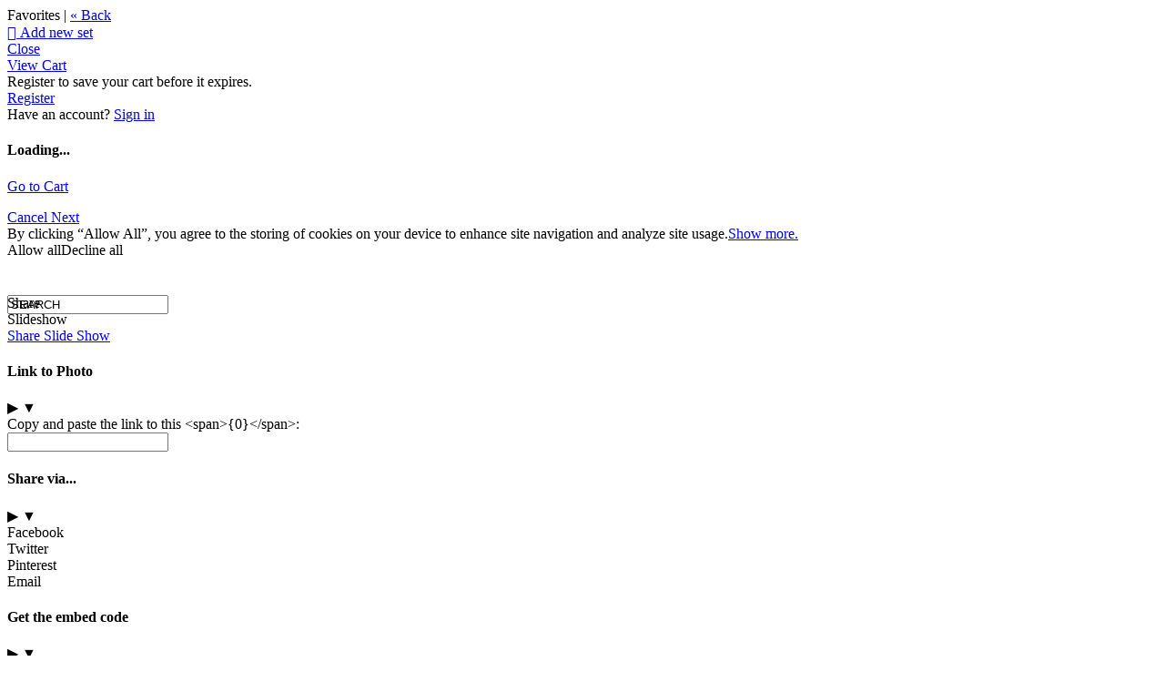

--- FILE ---
content_type: application/javascript; charset=UTF-8
request_url: https://mariaives.zenfolio.com/cdn-cgi/challenge-platform/scripts/jsd/main.js
body_size: 4336
content:
window._cf_chl_opt={VnHPF6:'b'};~function(q5,I,N,L,M,A,X,Q){q5=K,function(c,a,qS,q4,E,H){for(qS={c:498,a:553,E:517,H:508,P:543,U:510,J:513,l:504,n:547,e:561},q4=K,E=c();!![];)try{if(H=-parseInt(q4(qS.c))/1*(parseInt(q4(qS.a))/2)+parseInt(q4(qS.E))/3+parseInt(q4(qS.H))/4*(parseInt(q4(qS.P))/5)+parseInt(q4(qS.U))/6+parseInt(q4(qS.J))/7+parseInt(q4(qS.l))/8+parseInt(q4(qS.n))/9*(-parseInt(q4(qS.e))/10),a===H)break;else E.push(E.shift())}catch(P){E.push(E.shift())}}(d,284632),I=this||self,N=I[q5(476)],L={},L[q5(560)]='o',L[q5(474)]='s',L[q5(478)]='u',L[q5(452)]='z',L[q5(463)]='n',L[q5(450)]='I',L[q5(487)]='b',M=L,I[q5(512)]=function(E,H,P,U,qP,qH,qT,qq,V,h,g,C,o,O){if(qP={c:514,a:545,E:444,H:514,P:530,U:493,J:519,l:493,n:473,e:453,V:509,h:529,g:502},qH={c:448,a:509,E:538},qT={c:525,a:505,E:465,H:455},qq=q5,H===null||void 0===H)return U;for(V=i(H),E[qq(qP.c)][qq(qP.a)]&&(V=V[qq(qP.E)](E[qq(qP.H)][qq(qP.a)](H))),V=E[qq(qP.P)][qq(qP.U)]&&E[qq(qP.J)]?E[qq(qP.P)][qq(qP.l)](new E[(qq(qP.J))](V)):function(D,qd,Y){for(qd=qq,D[qd(qH.c)](),Y=0;Y<D[qd(qH.a)];D[Y]===D[Y+1]?D[qd(qH.E)](Y+1,1):Y+=1);return D}(V),h='nAsAaAb'.split('A'),h=h[qq(qP.n)][qq(qP.e)](h),g=0;g<V[qq(qP.V)];C=V[g],o=j(E,H,C),h(o)?(O='s'===o&&!E[qq(qP.h)](H[C]),qq(qP.g)===P+C?J(P+C,o):O||J(P+C,H[C])):J(P+C,o),g++);return U;function J(D,Y,q9){q9=K,Object[q9(qT.c)][q9(qT.a)][q9(qT.E)](U,Y)||(U[Y]=[]),U[Y][q9(qT.H)](D)}},A=q5(527)[q5(494)](';'),X=A[q5(473)][q5(453)](A),I[q5(524)]=function(E,H,qU,qK,P,U,J,l){for(qU={c:523,a:509,E:509,H:506,P:455,U:548},qK=q5,P=Object[qK(qU.c)](H),U=0;U<P[qK(qU.a)];U++)if(J=P[U],J==='f'&&(J='N'),E[J]){for(l=0;l<H[P[U]][qK(qU.E)];-1===E[J][qK(qU.H)](H[P[U]][l])&&(X(H[P[U]][l])||E[J][qK(qU.P)]('o.'+H[P[U]][l])),l++);}else E[J]=H[P[U]][qK(qU.U)](function(n){return'o.'+n})},Q=function(qC,qg,qh,qV,qe,ql,qc,a,E,H){return qC={c:555,a:477},qg={c:468,a:468,E:468,H:455,P:468,U:468,J:467,l:468,n:544,e:544,V:468},qh={c:509},qV={c:528},qe={c:509,a:544,E:525,H:505,P:465,U:465,J:528,l:455,n:455,e:455,V:468,h:468,g:505,C:465,o:528,O:455,D:455,Y:455,z:467},ql={c:472,a:544},qc=q5,a=String[qc(qC.c)],E={'h':function(P){return P==null?'':E.g(P,6,function(U,qa){return qa=K,qa(ql.c)[qa(ql.a)](U)})},'g':function(P,U,J,qE,V,C,o,O,D,Y,z,x,y,W,q0,q1,q2,q3){if(qE=qc,null==P)return'';for(C={},o={},O='',D=2,Y=3,z=2,x=[],y=0,W=0,q0=0;q0<P[qE(qe.c)];q0+=1)if(q1=P[qE(qe.a)](q0),Object[qE(qe.E)][qE(qe.H)][qE(qe.P)](C,q1)||(C[q1]=Y++,o[q1]=!0),q2=O+q1,Object[qE(qe.E)][qE(qe.H)][qE(qe.U)](C,q2))O=q2;else{if(Object[qE(qe.E)][qE(qe.H)][qE(qe.P)](o,O)){if(256>O[qE(qe.J)](0)){for(V=0;V<z;y<<=1,U-1==W?(W=0,x[qE(qe.l)](J(y)),y=0):W++,V++);for(q3=O[qE(qe.J)](0),V=0;8>V;y=y<<1.49|q3&1.76,W==U-1?(W=0,x[qE(qe.n)](J(y)),y=0):W++,q3>>=1,V++);}else{for(q3=1,V=0;V<z;y=q3|y<<1,U-1==W?(W=0,x[qE(qe.e)](J(y)),y=0):W++,q3=0,V++);for(q3=O[qE(qe.J)](0),V=0;16>V;y=q3&1.98|y<<1,W==U-1?(W=0,x[qE(qe.e)](J(y)),y=0):W++,q3>>=1,V++);}D--,D==0&&(D=Math[qE(qe.V)](2,z),z++),delete o[O]}else for(q3=C[O],V=0;V<z;y=y<<1.45|q3&1.03,W==U-1?(W=0,x[qE(qe.e)](J(y)),y=0):W++,q3>>=1,V++);O=(D--,D==0&&(D=Math[qE(qe.h)](2,z),z++),C[q2]=Y++,String(q1))}if(''!==O){if(Object[qE(qe.E)][qE(qe.g)][qE(qe.C)](o,O)){if(256>O[qE(qe.o)](0)){for(V=0;V<z;y<<=1,W==U-1?(W=0,x[qE(qe.l)](J(y)),y=0):W++,V++);for(q3=O[qE(qe.o)](0),V=0;8>V;y=y<<1.69|1&q3,W==U-1?(W=0,x[qE(qe.l)](J(y)),y=0):W++,q3>>=1,V++);}else{for(q3=1,V=0;V<z;y=y<<1.7|q3,U-1==W?(W=0,x[qE(qe.O)](J(y)),y=0):W++,q3=0,V++);for(q3=O[qE(qe.J)](0),V=0;16>V;y=q3&1.4|y<<1,W==U-1?(W=0,x[qE(qe.D)](J(y)),y=0):W++,q3>>=1,V++);}D--,0==D&&(D=Math[qE(qe.h)](2,z),z++),delete o[O]}else for(q3=C[O],V=0;V<z;y=1.71&q3|y<<1.46,U-1==W?(W=0,x[qE(qe.l)](J(y)),y=0):W++,q3>>=1,V++);D--,0==D&&z++}for(q3=2,V=0;V<z;y=1.55&q3|y<<1,W==U-1?(W=0,x[qE(qe.Y)](J(y)),y=0):W++,q3>>=1,V++);for(;;)if(y<<=1,W==U-1){x[qE(qe.Y)](J(y));break}else W++;return x[qE(qe.z)]('')},'j':function(P,qu){return qu=qc,null==P?'':P==''?null:E.i(P[qu(qh.c)],32768,function(U,qI){return qI=qu,P[qI(qV.c)](U)})},'i':function(P,U,J,qN,V,C,o,O,D,Y,z,x,y,W,q0,q1,q3,q2){for(qN=qc,V=[],C=4,o=4,O=3,D=[],x=J(0),y=U,W=1,Y=0;3>Y;V[Y]=Y,Y+=1);for(q0=0,q1=Math[qN(qg.c)](2,2),z=1;z!=q1;q2=x&y,y>>=1,y==0&&(y=U,x=J(W++)),q0|=z*(0<q2?1:0),z<<=1);switch(q0){case 0:for(q0=0,q1=Math[qN(qg.a)](2,8),z=1;z!=q1;q2=y&x,y>>=1,y==0&&(y=U,x=J(W++)),q0|=(0<q2?1:0)*z,z<<=1);q3=a(q0);break;case 1:for(q0=0,q1=Math[qN(qg.E)](2,16),z=1;q1!=z;q2=y&x,y>>=1,0==y&&(y=U,x=J(W++)),q0|=(0<q2?1:0)*z,z<<=1);q3=a(q0);break;case 2:return''}for(Y=V[3]=q3,D[qN(qg.H)](q3);;){if(W>P)return'';for(q0=0,q1=Math[qN(qg.P)](2,O),z=1;z!=q1;q2=x&y,y>>=1,y==0&&(y=U,x=J(W++)),q0|=(0<q2?1:0)*z,z<<=1);switch(q3=q0){case 0:for(q0=0,q1=Math[qN(qg.U)](2,8),z=1;q1!=z;q2=y&x,y>>=1,0==y&&(y=U,x=J(W++)),q0|=(0<q2?1:0)*z,z<<=1);V[o++]=a(q0),q3=o-1,C--;break;case 1:for(q0=0,q1=Math[qN(qg.c)](2,16),z=1;z!=q1;q2=x&y,y>>=1,y==0&&(y=U,x=J(W++)),q0|=(0<q2?1:0)*z,z<<=1);V[o++]=a(q0),q3=o-1,C--;break;case 2:return D[qN(qg.J)]('')}if(0==C&&(C=Math[qN(qg.l)](2,O),O++),V[q3])q3=V[q3];else if(o===q3)q3=Y+Y[qN(qg.n)](0);else return null;D[qN(qg.H)](q3),V[o++]=Y+q3[qN(qg.e)](0),C--,Y=q3,C==0&&(C=Math[qN(qg.V)](2,O),O++)}}},H={},H[qc(qC.a)]=E.h,H}(),B();function d(d1){return d1='VnHPF6,Function,splice,postMessage,removeChild,onreadystatechange,createElement,395EigAXo,charAt,getOwnPropertyNames,readyState,1341dKxKmY,map,cloudflare-invisible,floor,__CF$cv$params,xhr-error,101184zPyfIG,status,fromCharCode,event,style,http-code:,contentWindow,object,104990ulGUwc,concat,loading,parent,jsd,sort,sid,bigint,wfJU3,symbol,bind,/jsd/oneshot/13c98df4ef2d/0.9583926636974601:1763939607:wVLdcKSh1Mwx-fLbcqiQFJHHHbPAswz67E2FrL2j5AQ/,push,navigator,chctx,body,toString,random,send,onerror,number,appendChild,call,source,join,pow,chlApiSitekey,display: none,iframe,d$34CuIDVQioWymPzfXKk5J8Re6F-AwxGaUOpqLtTZEvS9hb2N7+Msj0rY1HBlncg,includes,string,clientInformation,document,kiNdSqiNIL,undefined,onload,msg,detail,errorInfoObject,stringify,api,timeout,ontimeout,boolean,mAxV0,getPrototypeOf,DOMContentLoaded,contentDocument,error on cf_chl_props,from,split,chlApiClientVersion,catch,[native code],1gsLzJs,NUDr6,isArray,_cf_chl_opt,d.cookie,tabIndex,2103720kVoQuS,hasOwnProperty,indexOf,POST,18416ELVOLD,length,2565894trHLrW,error,BAnB4,2945607rqGbmn,Object,BHcSU3,chlApiRumWidgetAgeMs,1273332ORdWOc,addEventListener,Set,chlApiUrl,now,open,keys,Jxahl3,prototype,/b/ov1/0.9583926636974601:1763939607:wVLdcKSh1Mwx-fLbcqiQFJHHHbPAswz67E2FrL2j5AQ/,_cf_chl_opt;WVJdi2;tGfE6;eHFr4;rZpcH7;DMab5;uBWD2;TZOO6;NFIEc5;SBead5;rNss8;ssnu4;WlNXb1;QNPd6;BAnB4;Jxahl3;fLDZ5;fAvt5,charCodeAt,isNaN,Array,XMLHttpRequest,function,/invisible/jsd,success,/cdn-cgi/challenge-platform/h/'.split(','),d=function(){return d1},d()}function j(E,H,P,qF,q7,U){q7=(qF={c:496,a:530,E:500,H:530,P:532},q5);try{return H[P][q7(qF.c)](function(){}),'p'}catch(J){}try{if(H[P]==null)return H[P]===void 0?'u':'x'}catch(l){return'i'}return E[q7(qF.a)][q7(qF.E)](H[P])?'a':H[P]===E[q7(qF.H)]?'p5':!0===H[P]?'T':!1===H[P]?'F':(U=typeof H[P],q7(qF.P)==U?R(E,H[P])?'N':'f':M[U]||'?')}function F(H,P,qx,qA,U,J,l,n,V,h,g,C){if(qx={c:480,a:511,E:551,H:535,P:501,U:536,J:526,l:533,n:531,e:522,V:507,h:485,g:486,C:469,o:451,O:520,D:501,Y:499,z:516,m:515,x:495,v:501,f:488,y:482,W:457,b:466,q0:447,q1:461,q2:477},qA=q5,!S(.01))return![];J=(U={},U[qA(qx.c)]=H,U[qA(qx.a)]=P,U);try{l=I[qA(qx.E)],n=qA(qx.H)+I[qA(qx.P)][qA(qx.U)]+qA(qx.J)+l.r+qA(qx.l),V=new I[(qA(qx.n))](),V[qA(qx.e)](qA(qx.V),n),V[qA(qx.h)]=2500,V[qA(qx.g)]=function(){},h={},h[qA(qx.C)]=I[qA(qx.P)][qA(qx.o)],h[qA(qx.O)]=I[qA(qx.D)][qA(qx.Y)],h[qA(qx.z)]=I[qA(qx.D)][qA(qx.m)],h[qA(qx.x)]=I[qA(qx.v)][qA(qx.f)],g=h,C={},C[qA(qx.y)]=J,C[qA(qx.W)]=g,C[qA(qx.b)]=qA(qx.q0),V[qA(qx.q1)](Q[qA(qx.q2)](C))}catch(o){}}function T(E,H,d0,qt,P,U,J){if(d0={c:549,a:484,E:534,H:466,P:449,U:556,J:534,l:446,n:539,e:466,V:449,h:556,g:511,C:481,o:539},qt=q5,P=qt(d0.c),!E[qt(d0.a)])return;H===qt(d0.E)?(U={},U[qt(d0.H)]=P,U[qt(d0.P)]=E.r,U[qt(d0.U)]=qt(d0.J),I[qt(d0.l)][qt(d0.n)](U,'*')):(J={},J[qt(d0.e)]=P,J[qt(d0.V)]=E.r,J[qt(d0.h)]=qt(d0.g),J[qt(d0.C)]=H,I[qt(d0.l)][qt(d0.o)](J,'*'))}function i(c,qB,q8,E){for(qB={c:444,a:523,E:489},q8=q5,E=[];c!==null;E=E[q8(qB.c)](Object[q8(qB.a)](c)),c=Object[q8(qB.E)](c));return E}function K(q,k,c){return c=d(),K=function(a,E,u){return a=a-444,u=c[a],u},K(q,k)}function S(c,qw,qr){return qw={c:460},qr=q5,Math[qr(qw.c)]()<c}function B(qb,qW,qf,qX,c,a,E,H,P){if(qb={c:551,a:484,E:546,H:445,P:518,U:490,J:541,l:541},qW={c:546,a:445,E:541},qf={c:492},qX=q5,c=I[qX(qb.c)],!c)return;if(!G())return;(a=![],E=c[qX(qb.a)]===!![],H=function(qZ,U){if(qZ=qX,!a){if(a=!![],!G())return;U=Z(),s(U.r,function(J){T(c,J)}),U.e&&F(qZ(qf.c),U.e)}},N[qX(qb.E)]!==qX(qb.H))?H():I[qX(qb.P)]?N[qX(qb.P)](qX(qb.U),H):(P=N[qX(qb.J)]||function(){},N[qX(qb.l)]=function(qQ){qQ=qX,P(),N[qQ(qW.c)]!==qQ(qW.a)&&(N[qQ(qW.E)]=P,H())})}function R(c,E,qG,q6){return qG={c:537,a:537,E:525,H:459,P:465,U:506,J:497},q6=q5,E instanceof c[q6(qG.c)]&&0<c[q6(qG.a)][q6(qG.E)][q6(qG.H)][q6(qG.P)](E)[q6(qG.U)](q6(qG.J))}function G(qo,qL,c,a,E,H){return qo={c:551,a:550,E:550,H:521},qL=q5,c=I[qL(qo.c)],a=3600,E=Math[qL(qo.a)](+atob(c.t)),H=Math[qL(qo.E)](Date[qL(qo.H)]()/1e3),H-E>a?![]:!![]}function s(c,a,qz,qY,qD,qO,qM,E,H){qz={c:551,a:531,E:522,H:507,P:535,U:501,J:536,l:454,n:484,e:485,V:486,h:479,g:462,C:461,o:477,O:483},qY={c:552},qD={c:554,a:534,E:558,H:554},qO={c:485},qM=q5,E=I[qM(qz.c)],H=new I[(qM(qz.a))](),H[qM(qz.E)](qM(qz.H),qM(qz.P)+I[qM(qz.U)][qM(qz.J)]+qM(qz.l)+E.r),E[qM(qz.n)]&&(H[qM(qz.e)]=5e3,H[qM(qz.V)]=function(qR){qR=qM,a(qR(qO.c))}),H[qM(qz.h)]=function(qj){qj=qM,H[qj(qD.c)]>=200&&H[qj(qD.c)]<300?a(qj(qD.a)):a(qj(qD.E)+H[qj(qD.H)])},H[qM(qz.g)]=function(qi){qi=qM,a(qi(qY.c))},H[qM(qz.C)](Q[qM(qz.o)](JSON[qM(qz.O)](c)))}function Z(qJ,qk,E,H,P,U,J){qk=(qJ={c:542,a:471,E:557,H:470,P:503,U:458,J:464,l:559,n:475,e:456,V:491,h:540},q5);try{return E=N[qk(qJ.c)](qk(qJ.a)),E[qk(qJ.E)]=qk(qJ.H),E[qk(qJ.P)]='-1',N[qk(qJ.U)][qk(qJ.J)](E),H=E[qk(qJ.l)],P={},P=BAnB4(H,H,'',P),P=BAnB4(H,H[qk(qJ.n)]||H[qk(qJ.e)],'n.',P),P=BAnB4(H,E[qk(qJ.V)],'d.',P),N[qk(qJ.U)][qk(qJ.h)](E),U={},U.r=P,U.e=null,U}catch(l){return J={},J.r={},J.e=l,J}}}()